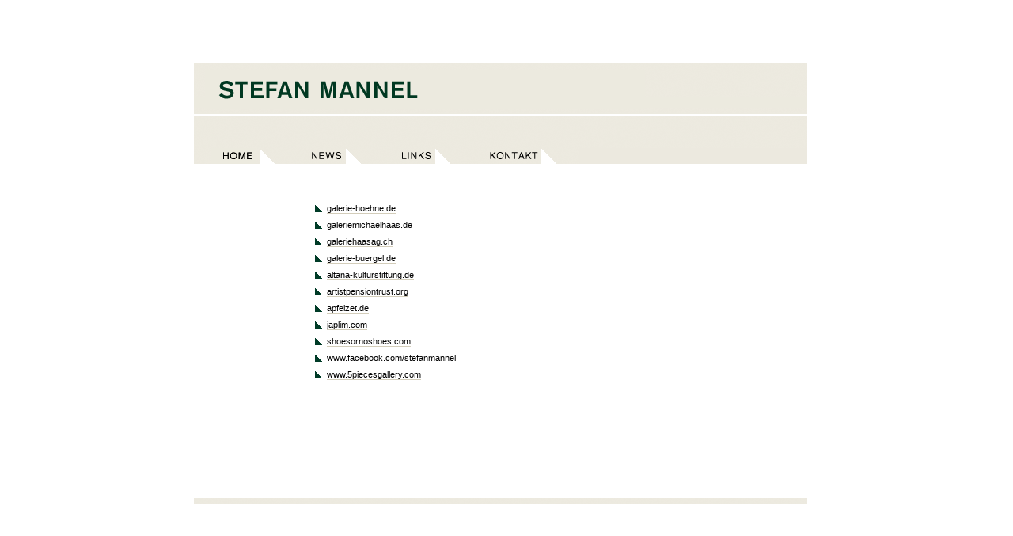

--- FILE ---
content_type: text/html; charset=UTF-8
request_url: http://www.mannel.org/links
body_size: 3498
content:
<!DOCTYPE html PUBLIC "-//W3C//DTD XHTML 1.0 Transitional//EN" "http://www.w3.org/TR/xhtml1/DTD/xhtml1-transitional.dtd">
<html xmlns="http://www.w3.org/1999/xhtml" lang="de">

<head profile="http://gmpg.org/xfn/11">
<meta http-equiv="Content-Type" content="text/html; charset=UTF-8" />
<meta name="keywords" content="malerei, maler, frankfurt, st&auml;delschule, berlin, mannel, stefan, galerie haas ag, galerie michael haas, altana kulturstiftung, pudel klub, k&uuml;nstler berlin, maler berlin, cooper union new york, staatliche akademie der bildenden k&uuml;nste stuttgart, hinterconti, hamburg, stellwerk kassel">
<meta name="description" content="Der Berliner K&uuml;nstler Stefan Mannel (Malerei) wird durch die Galerie Michael Haas vertreten">
<title>Links &laquo;  Stefan Mannel</title>
<link rel="shortcut icon" href="favicon.ico" type="image/x-icon">
<link rel="icon" href="favicon.ico" type="image/x-icon">
<link rel="stylesheet" href="http://www.mannel.org/html/wp-content/themes/default/style.css" type="text/css" media="screen" />
<link rel="pingback" href="http://www.mannel.org/html/xmlrpc.php" />

<script type="text/javascript" src="http://ajax.googleapis.com/ajax/libs/jquery/1.3.1/jquery.min.js"></script>
<script type="text/javascript" language="JavaScript" src="js/jScrollPane.js"></script>
<link rel="stylesheet" type="text/css" media="all" href="css/jScrollPane.css" />



 
<link rel='dns-prefetch' href='//s.w.org' />
<link rel="alternate" type="application/rss+xml" title="Stefan Mannel &raquo; Feed" href="http://www.mannel.org/feed" />
<link rel="alternate" type="application/rss+xml" title="Stefan Mannel &raquo; Kommentar-Feed" href="http://www.mannel.org/comments/feed" />
<link rel="alternate" type="application/rss+xml" title="Stefan Mannel &raquo; Links-Kommentar-Feed" href="http://www.mannel.org/links/feed" />
		<script type="text/javascript">
			window._wpemojiSettings = {"baseUrl":"https:\/\/s.w.org\/images\/core\/emoji\/12.0.0-1\/72x72\/","ext":".png","svgUrl":"https:\/\/s.w.org\/images\/core\/emoji\/12.0.0-1\/svg\/","svgExt":".svg","source":{"concatemoji":"http:\/\/www.mannel.org\/html\/wp-includes\/js\/wp-emoji-release.min.js?ver=df118cb93fda547488256219f35fd21e"}};
			/*! This file is auto-generated */
			!function(e,a,t){var n,r,o,i=a.createElement("canvas"),p=i.getContext&&i.getContext("2d");function s(e,t){var a=String.fromCharCode;p.clearRect(0,0,i.width,i.height),p.fillText(a.apply(this,e),0,0);e=i.toDataURL();return p.clearRect(0,0,i.width,i.height),p.fillText(a.apply(this,t),0,0),e===i.toDataURL()}function c(e){var t=a.createElement("script");t.src=e,t.defer=t.type="text/javascript",a.getElementsByTagName("head")[0].appendChild(t)}for(o=Array("flag","emoji"),t.supports={everything:!0,everythingExceptFlag:!0},r=0;r<o.length;r++)t.supports[o[r]]=function(e){if(!p||!p.fillText)return!1;switch(p.textBaseline="top",p.font="600 32px Arial",e){case"flag":return s([127987,65039,8205,9895,65039],[127987,65039,8203,9895,65039])?!1:!s([55356,56826,55356,56819],[55356,56826,8203,55356,56819])&&!s([55356,57332,56128,56423,56128,56418,56128,56421,56128,56430,56128,56423,56128,56447],[55356,57332,8203,56128,56423,8203,56128,56418,8203,56128,56421,8203,56128,56430,8203,56128,56423,8203,56128,56447]);case"emoji":return!s([55357,56424,55356,57342,8205,55358,56605,8205,55357,56424,55356,57340],[55357,56424,55356,57342,8203,55358,56605,8203,55357,56424,55356,57340])}return!1}(o[r]),t.supports.everything=t.supports.everything&&t.supports[o[r]],"flag"!==o[r]&&(t.supports.everythingExceptFlag=t.supports.everythingExceptFlag&&t.supports[o[r]]);t.supports.everythingExceptFlag=t.supports.everythingExceptFlag&&!t.supports.flag,t.DOMReady=!1,t.readyCallback=function(){t.DOMReady=!0},t.supports.everything||(n=function(){t.readyCallback()},a.addEventListener?(a.addEventListener("DOMContentLoaded",n,!1),e.addEventListener("load",n,!1)):(e.attachEvent("onload",n),a.attachEvent("onreadystatechange",function(){"complete"===a.readyState&&t.readyCallback()})),(n=t.source||{}).concatemoji?c(n.concatemoji):n.wpemoji&&n.twemoji&&(c(n.twemoji),c(n.wpemoji)))}(window,document,window._wpemojiSettings);
		</script>
		<style type="text/css">
img.wp-smiley,
img.emoji {
	display: inline !important;
	border: none !important;
	box-shadow: none !important;
	height: 1em !important;
	width: 1em !important;
	margin: 0 .07em !important;
	vertical-align: -0.1em !important;
	background: none !important;
	padding: 0 !important;
}
</style>
	<link rel='stylesheet' id='wp-block-library-css'  href='http://www.mannel.org/html/wp-includes/css/dist/block-library/style.min.css?ver=df118cb93fda547488256219f35fd21e' type='text/css' media='all' />
<script type='text/javascript' src='http://www.mannel.org/html/wp-includes/js/jquery/jquery.js?ver=1.12.4-wp'></script>
<script type='text/javascript' src='http://www.mannel.org/html/wp-includes/js/jquery/jquery-migrate.min.js?ver=1.4.1'></script>
<link rel='https://api.w.org/' href='http://www.mannel.org/wp-json/' />
<link rel="EditURI" type="application/rsd+xml" title="RSD" href="http://www.mannel.org/html/xmlrpc.php?rsd" />
<link rel="wlwmanifest" type="application/wlwmanifest+xml" href="http://www.mannel.org/html/wp-includes/wlwmanifest.xml" /> 

<link rel="canonical" href="http://www.mannel.org/links" />
<link rel='shortlink' href='http://www.mannel.org/?p=7' />
<link rel="alternate" type="application/json+oembed" href="http://www.mannel.org/wp-json/oembed/1.0/embed?url=http%3A%2F%2Fwww.mannel.org%2Flinks" />
<link rel="alternate" type="text/xml+oembed" href="http://www.mannel.org/wp-json/oembed/1.0/embed?url=http%3A%2F%2Fwww.mannel.org%2Flinks&#038;format=xml" />
<!-- <meta name="NextGEN" version="2.1.0" /> -->
<script type="text/javascript">
(function(url){
	if(/(?:Chrome\/26\.0\.1410\.63 Safari\/537\.31|WordfenceTestMonBot)/.test(navigator.userAgent)){ return; }
	var addEvent = function(evt, handler) {
		if (window.addEventListener) {
			document.addEventListener(evt, handler, false);
		} else if (window.attachEvent) {
			document.attachEvent('on' + evt, handler);
		}
	};
	var removeEvent = function(evt, handler) {
		if (window.removeEventListener) {
			document.removeEventListener(evt, handler, false);
		} else if (window.detachEvent) {
			document.detachEvent('on' + evt, handler);
		}
	};
	var evts = 'contextmenu dblclick drag dragend dragenter dragleave dragover dragstart drop keydown keypress keyup mousedown mousemove mouseout mouseover mouseup mousewheel scroll'.split(' ');
	var logHuman = function() {
		if (window.wfLogHumanRan) { return; }
		window.wfLogHumanRan = true;
		var wfscr = document.createElement('script');
		wfscr.type = 'text/javascript';
		wfscr.async = true;
		wfscr.src = url + '&r=' + Math.random();
		(document.getElementsByTagName('head')[0]||document.getElementsByTagName('body')[0]).appendChild(wfscr);
		for (var i = 0; i < evts.length; i++) {
			removeEvent(evts[i], logHuman);
		}
	};
	for (var i = 0; i < evts.length; i++) {
		addEvent(evts[i], logHuman);
	}
})('//www.mannel.org/?wordfence_lh=1&hid=709317C430FC47F45797AE9D4C7E81BC');
</script><link id='MediaRSS' rel='alternate' type='application/rss+xml' title='NextGEN Gallery RSS Feed' href='http://www.mannel.org/html/wp-content/plugins/nextgen-gallery/products/photocrati_nextgen/modules/ngglegacy/xml/media-rss.php' />
</head>
<body>
<h2 style="visibility:hidden">malerei, maler, frankfurt, st&auml;delschule, berlin, mannel, stefan, galerie haas ag, galerie michael haas, altana kulturstiftung, pudel klub, k&uuml;nstler berlin, maler berlin, cooper union new york, staatliche akademie der bildenden k&uuml;nste stuttgart, hinterconti, hamburg, stellwerk kassel</h2>
<div id="page">
<div id="header">
<div id="navi">
<a href="index.php" class="bilder"><img src="html/wp-content/themes/default/images/blind.gif" width="121" height="20" border="0"></a>

<a href="news" class="news"><img src="html/wp-content/themes/default/images/blind.gif" width="112" height="20" border="0"></a>
<a href="links" class="links"><img src="html/wp-content/themes/default/images/blind.gif" width="112" height="20" border="0"></a>
<a href="kontakt" class="kontakt"><img src="html/wp-content/themes/default/images/blind.gif" width="142" height="20" border="0"></a>
</div>
</div>		<script type="text/javascript">			
			$(function()
			{
				$('#scroll1').jScrollPane({scrollbarWidth: 14});
			});			
		</script>

				<div class="post" id="post-7">
			<div id="entry">
			<div id="scrollholder" class="scrollholder" >
       			<div id="scroll1" class="scroll-pane">
				<div style="width: 400px">
				<ul>
<li><a href="http://www.galerie-hoehne.de/" target="_blank">galerie-hoehne.de</a></li>
<li><a href="http://www.galeriemichaelhaas.de" target="_blank">galeriemichaelhaas.de</a></li>
<li><a href="http://www.galeriehaasag.ch" target="_blank">galeriehaasag.ch</a></li>
<li><a href="http://www.galerie-buergel.de/">galerie-buergel.de</a></li>
<li><a href="http://www.altana-kulturstiftung.de" target="_blank">altana-kulturstiftung.de</a></li>
<li><a href="http://www.artistpensiontrust.org">artistpensiontrust.org</a></li>
<li><a href="http://www.apfelzet.de/" target="_blank">apfelzet.de</a></li>
<li><a href="http://www.japlim.com/" target="_blank">japlim.com</a></li>
<li><a href="http://www.shoesornoshoes.com" target="_blank">shoesornoshoes.com</a></li>
<li><a href="http://www.5piecesgallery.com">www.facebook.com/stefanmannel</a></li>
<li><a href="http://www.5piecesgallery.com">www.5piecesgallery.com</a></li>
</ul>
<p>&nbsp;</p>
<p>&nbsp;</p>
				</div>
			</div>
			</div>	
		</div>
		</div>

		
<div id="footer">
<br>
</div>
</div>
<style media="screen" type="text/css"><!--a.links:link, a.links:visited    { background-image: url(wp-content/themes/default/images/links_on.gif) ; display: block; width: 112px; float:left;}--></style><!-- ngg_resource_manager_marker --><script type='text/javascript' src='http://www.mannel.org/html/wp-includes/js/comment-reply.min.js?ver=df118cb93fda547488256219f35fd21e'></script>
<script type='text/javascript' src='http://www.mannel.org/html/wp-includes/js/wp-embed.min.js?ver=df118cb93fda547488256219f35fd21e'></script>
    
</body>
</html>

--- FILE ---
content_type: text/css
request_url: http://www.mannel.org/html/wp-content/themes/default/style.css
body_size: 1945
content:
/*
Theme Name: WordPress Default
Theme URI: http://wordpress.org/
Description: The default WordPress theme based on the famous <a href="http://binarybonsai.com/kubrick/">Kubrick</a>.
Version: 1.6
Author: Michael Heilemann
Author URI: http://binarybonsai.com/
Tags: blue, custom header, fixed width, two columns, widgets
Text Domain: kubrick

	Kubrick v1.5
	 http://binarybonsai.com/kubrick/

	This theme was designed and built by Michael Heilemann,
	whose blog you will find at http://binarybonsai.com/

	The CSS, XHTML and design is released under GPL:
	http://www.opensource.org/licenses/gpl-license.php

*/

/* Begin Structure */
body {
	margin: 0;
	padding: 0;
	background-color: white;
	}
p {
	margin: 0px;
	margin-bottom: 12px;
}
#page {
position: absolute;
left: 50%;
top: 50%;
margin-left: -395px;
margin-top: -280px;
width: 790px;
height: auto;
	}
#navi {
	position: absolute;
	top: 107px;
	width: 775px;
	background-color: #ECE9DF;
}
#navi a:link, #navi a:visited {
	border: 0px;
}
#header {
	background-image: url(images/header.gif);	
	background-repeat: no-repeat;
	margin: 0px;
	height: 175px;
	width: 780px;
	display: block;
	}
	
#footer {
	margin: 0;
	width: 775px;
	height: 38px;
	background-image: url(images/footer.gif);	
	background-repeat: no-repeat;
	clear: both;
}

.liste {
	width: 70px;
	display: block;
	float: left;
}
.listeweiss {
	width: 70px;
	display: block;
	float: left;
	color: White;
}

.post {
	height: 360px;
	font-family: Tahoma,Verdana, Geneva, Arial, Helvetica, sans-serif;
	font-size: 11px;
	line-height: 16px;
	color: Black;
	}
	

h2 {
visibility: hidden;
}

h1 {
color: #003921;
letter-spacing: 1px;
font-size: 12px;
margin-top: 0px;
margin-bottom: 12px;
padding: 0px;
}

#entry {
	position: absolute;
	left: 153px;
	top: 175px;
	width: 690px;
	height: 362px;
	overflow: auto;
	padding: 0px;
}

table td {
	height: 1px;
}

ul {
	margin: 0px;
	padding: 0px;
}

li {
	background-image: url(images/arrow.gif);	
	background-repeat: no-repeat;
	background-position: 0 4px;
	list-style: none;
	margin-left: 0px;
	padding-left: 15px;
	margin-bottom: 5px;

}


a:link, a:visited {
	color: Black;
	text-decoration: none;
	border-bottom: 1px solid #D3CDBA;
}
a:hover {
background-color: #ECE9DF;
}

a.bilder:link, a.bilder:visited    { background-image: url(images/bilder_off.gif) !important ; display: block; width: 121px; float:left;}
a.bilder:hover { background-image: url(images/bilder_on.gif) !important  ; display: block;}
a.ausstellungen:link, a.ausstellungen:visited    { background-image: url(images/ausstellungen_off.gif) ; display: block; width: 193px; float:left;}
a.ausstellungen:hover { background-image: url(images/ausstellungen_on.gif) !important; display: block;}
a.cv:link, a.cv:visited    { background-image: url(images/cv_off.gif) !important; display: block; width: 95px; float:left;}
a.cv:hover { background-image: url(images/cv_on.gif) !important; display: block;}
a.news:link, a.news:visited    { background-image: url(images/news_off.gif) !important; display: block; width: 112px; float:left;}
a.news:hover { background-image: url(images/news_on.gif) !important; display: block;}
a.links:link, a.links:visited    { background-image: url(images/links_off.gif) !important; display: block; width: 112px; float:left;}
a.links:hover { background-image: url(images/links_on.gif) !important; display: block;}
a.kontakt:link, a.kontakt:visited    { background-image: url(images/kontakt_off.gif) !important;  display: block; width: 142px; float:left;}
a.kontakt:hover { background-image: url(images/kontakt_on.gif) !important;  display: block;}

.ngg-gallery-thumbnail-box {
float: left;
display: block;
}

.ngg-gallery-thumbnail {
float: left;
}

.ngg-gallery-thumbnail a:link {
display: block;
border: 0px;
height: 175px;
float: left;
}

.ngg-gallery-thumbnail a:hover {
background: none;
} 

.ngg-gallery-thumbnail a:hover img {
filter: alpha(opacity=50);
opacity: 0.5;
}

.ngg-gallery-thumbnail img {
border: 0px !important;
margin-top: 5px !important;
margin-right: 20px !important;
margin-bottom: 25px !important;
padding: 0px !important;
} 

#TB_closeWindowButton img {
	border: 0px;
	background-color: White;
}

#TB_window {
font-family: Tahoma,Verdana,Geneva,Arial,Helvetica,sans-serif !important;
font-size: 11px !important;

}
.screen-reader-text {
display:none;
}
.tb-close-icon {
top: -5px !important;
right: -8px !important;
}

/* End Structure */

/* Begin Images */
p img {
	padding: 0;
	max-width: 100%;
	}

/*	Using 'class="alignright"' on an image will (who would've
	thought?!) align the image to the right. And using 'class="centered',
	will of course center the image. This is much better than using
	align="center", being much more futureproof (and valid) */

.alignright {
	float: right;
	}

.alignleft {
	float: left;
	}
/* End Images */

div.scrollholder2 { margin: 0px; margin-left:0px; padding: 0px; position: relative; z-index: 1; width: 790px; height: 350px; }
div.scrollholder { margin: 0px; padding: 0px; position: relative; z-index: 1; width: 637px; height: 360px;  }

#scroll1 {
	height: 350px;
}
/* Begin Lists

	Special stylized non-IE bullets
	Do not work in Internet Explorer, which merely default to normal bullets. */

html>body .entry ul {
	margin-left: 0px;
	padding: 0 0 0 30px;
	list-style: none;
	padding-left: 10px;
	text-indent: -10px;
	}

html>body .entry li {
	margin: 7px 0 8px 10px;
	}


/* End captions */


/* "Daisy, Daisy, give me your answer do. I'm half crazy all for the love of you.
	It won't be a stylish marriage, I can't afford a carriage.
	But you'll look sweet upon the seat of a bicycle built for two." */